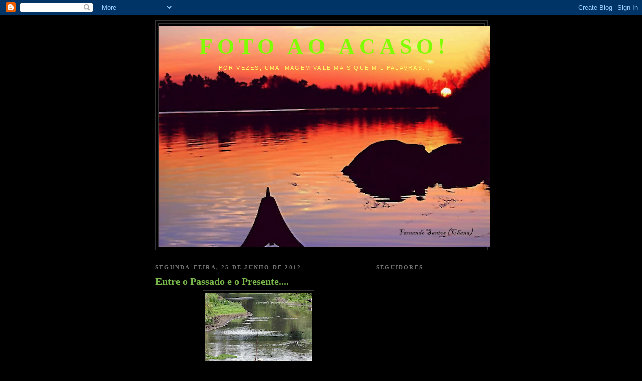

--- FILE ---
content_type: text/html; charset=UTF-8
request_url: https://fotoaoacasoalpiarca.blogspot.com/2012/06/
body_size: 11494
content:
<!DOCTYPE html>
<html dir='ltr'>
<head>
<link href='https://www.blogger.com/static/v1/widgets/2944754296-widget_css_bundle.css' rel='stylesheet' type='text/css'/>
<meta content='text/html; charset=UTF-8' http-equiv='Content-Type'/>
<meta content='blogger' name='generator'/>
<link href='https://fotoaoacasoalpiarca.blogspot.com/favicon.ico' rel='icon' type='image/x-icon'/>
<link href='http://fotoaoacasoalpiarca.blogspot.com/2012/06/' rel='canonical'/>
<link rel="alternate" type="application/atom+xml" title="Foto ao Acaso! - Atom" href="https://fotoaoacasoalpiarca.blogspot.com/feeds/posts/default" />
<link rel="alternate" type="application/rss+xml" title="Foto ao Acaso! - RSS" href="https://fotoaoacasoalpiarca.blogspot.com/feeds/posts/default?alt=rss" />
<link rel="service.post" type="application/atom+xml" title="Foto ao Acaso! - Atom" href="https://www.blogger.com/feeds/5794041923804256806/posts/default" />
<!--Can't find substitution for tag [blog.ieCssRetrofitLinks]-->
<meta content='http://fotoaoacasoalpiarca.blogspot.com/2012/06/' property='og:url'/>
<meta content='Foto ao Acaso!' property='og:title'/>
<meta content='Por vezes, uma imagem vale mais que mil palavras...' property='og:description'/>
<title>Foto ao Acaso!: junho 2012</title>
<style id='page-skin-1' type='text/css'><!--
/*
-----------------------------------------------
Blogger Template Style
Name:     Minima Black
Date:     26 Feb 2004
Updated by: Blogger Team
----------------------------------------------- */
/* Use this with templates/template-twocol.html */
body {
background:#000000;
margin:0;
color:#ffffff;
font: x-small "Trebuchet MS", Trebuchet, Verdana, Sans-serif;
font-size/* */:/**/small;
font-size: /**/small;
text-align: center;
}
a:link {
color:#99aadd;
text-decoration:none;
}
a:visited {
color:#b47b10;
text-decoration:none;
}
a:hover {
color:#78B749;
text-decoration:underline;
}
a img {
border-width:0;
}
/* Header
-----------------------------------------------
*/
#header-wrapper {
width:660px;
margin:0 auto 10px;
border:1px solid #333333;
}
#header-inner {
background-position: center;
margin-left: auto;
margin-right: auto;
}
#header {
margin: 5px;
border: 1px solid #333333;
text-align: center;
color:#80FF00;
}
#header h1 {
margin:5px 5px 0;
padding:15px 20px .25em;
line-height:1.2em;
text-transform:uppercase;
letter-spacing:.2em;
font: normal bold 312% Times, serif;
}
#header a {
color:#80FF00;
text-decoration:none;
}
#header a:hover {
color:#80FF00;
}
#header .description {
margin:0 5px 5px;
padding:0 20px 15px;
max-width:700px;
text-transform:uppercase;
letter-spacing:.2em;
line-height: 1.4em;
font: normal normal 78% 'Trebuchet MS', Trebuchet, Verdana, Sans-serif;
color: #ffff66;
}
#header img {
margin-left: auto;
margin-right: auto;
}
/* Outer-Wrapper
----------------------------------------------- */
#outer-wrapper {
width: 660px;
margin:0 auto;
padding:10px;
text-align:left;
font: normal normal 109% Times, serif;
}
#main-wrapper {
width: 410px;
float: left;
word-wrap: break-word; /* fix for long text breaking sidebar float in IE */
overflow: hidden;     /* fix for long non-text content breaking IE sidebar float */
}
#sidebar-wrapper {
width: 220px;
float: right;
word-wrap: break-word; /* fix for long text breaking sidebar float in IE */
overflow: hidden;     /* fix for long non-text content breaking IE sidebar float */
}
/* Headings
----------------------------------------------- */
h2 {
margin:1.5em 0 .75em;
font:normal bold 78% Times, serif;
line-height: 1.4em;
text-transform:uppercase;
letter-spacing:.2em;
color:#777777;
}
/* Posts
-----------------------------------------------
*/
h2.date-header {
margin:1.5em 0 .5em;
}
.post {
margin:.5em 0 1.5em;
border-bottom:1px dotted #333333;
padding-bottom:1.5em;
}
.post h3 {
margin:.25em 0 0;
padding:0 0 4px;
font-size:140%;
font-weight:normal;
line-height:1.4em;
color:#78B749;
}
.post h3 a, .post h3 a:visited, .post h3 strong {
display:block;
text-decoration:none;
color:#78B749;
font-weight:bold;
}
.post h3 strong, .post h3 a:hover {
color:#ffffff;
}
.post-body {
margin:0 0 .75em;
line-height:1.6em;
}
.post-body blockquote {
line-height:1.3em;
}
.post-footer {
margin: .75em 0;
color:#777777;
text-transform:uppercase;
letter-spacing:.1em;
font: normal normal 85% 'Trebuchet MS', Trebuchet, Arial, Verdana, Sans-serif;
line-height: 1.4em;
}
.comment-link {
margin-left:.6em;
}
.post img, table.tr-caption-container {
padding:4px;
border:1px solid #333333;
}
.tr-caption-container img {
border: none;
padding: 0;
}
.post blockquote {
margin:1em 20px;
}
.post blockquote p {
margin:.75em 0;
}
/* Comments
----------------------------------------------- */
#comments h4 {
margin:1em 0;
font-weight: bold;
line-height: 1.4em;
text-transform:uppercase;
letter-spacing:.2em;
color: #777777;
}
#comments-block {
margin:1em 0 1.5em;
line-height:1.6em;
}
#comments-block .comment-author {
margin:.5em 0;
}
#comments-block .comment-body {
margin:.25em 0 0;
}
#comments-block .comment-footer {
margin:-.25em 0 2em;
line-height: 1.4em;
text-transform:uppercase;
letter-spacing:.1em;
}
#comments-block .comment-body p {
margin:0 0 .75em;
}
.deleted-comment {
font-style:italic;
color:gray;
}
.feed-links {
clear: both;
line-height: 2.5em;
}
#blog-pager-newer-link {
float: left;
}
#blog-pager-older-link {
float: right;
}
#blog-pager {
text-align: center;
}
/* Sidebar Content
----------------------------------------------- */
.sidebar {
color: #999999;
line-height: 1.5em;
}
.sidebar ul {
list-style:none;
margin:0 0 0;
padding:0 0 0;
}
.sidebar li {
margin:0;
padding-top:0;
padding-right:0;
padding-bottom:.25em;
padding-left:15px;
text-indent:-15px;
line-height:1.5em;
}
.sidebar .widget, .main .widget {
border-bottom:1px dotted #333333;
margin:0 0 1.5em;
padding:0 0 1.5em;
}
.main .Blog {
border-bottom-width: 0;
}
/* Profile
----------------------------------------------- */
.profile-img {
float: left;
margin-top: 0;
margin-right: 5px;
margin-bottom: 5px;
margin-left: 0;
padding: 4px;
border: 1px solid #333333;
}
.profile-data {
margin:0;
text-transform:uppercase;
letter-spacing:.1em;
font: normal normal 85% 'Trebuchet MS', Trebuchet, Arial, Verdana, Sans-serif;
color: #777777;
font-weight: bold;
line-height: 1.6em;
}
.profile-datablock {
margin:.5em 0 .5em;
}
.profile-textblock {
margin: 0.5em 0;
line-height: 1.6em;
}
.profile-link {
font: normal normal 85% 'Trebuchet MS', Trebuchet, Arial, Verdana, Sans-serif;
text-transform: uppercase;
letter-spacing: .1em;
}
/* Footer
----------------------------------------------- */
#footer {
width:660px;
clear:both;
margin:0 auto;
padding-top:15px;
line-height: 1.6em;
text-transform:uppercase;
letter-spacing:.1em;
text-align: center;
}

--></style>
<link href='https://www.blogger.com/dyn-css/authorization.css?targetBlogID=5794041923804256806&amp;zx=eb2d9818-af23-413b-aef2-da8ff186ce8d' media='none' onload='if(media!=&#39;all&#39;)media=&#39;all&#39;' rel='stylesheet'/><noscript><link href='https://www.blogger.com/dyn-css/authorization.css?targetBlogID=5794041923804256806&amp;zx=eb2d9818-af23-413b-aef2-da8ff186ce8d' rel='stylesheet'/></noscript>
<meta name='google-adsense-platform-account' content='ca-host-pub-1556223355139109'/>
<meta name='google-adsense-platform-domain' content='blogspot.com'/>

</head>
<body>
<div class='navbar section' id='navbar'><div class='widget Navbar' data-version='1' id='Navbar1'><script type="text/javascript">
    function setAttributeOnload(object, attribute, val) {
      if(window.addEventListener) {
        window.addEventListener('load',
          function(){ object[attribute] = val; }, false);
      } else {
        window.attachEvent('onload', function(){ object[attribute] = val; });
      }
    }
  </script>
<div id="navbar-iframe-container"></div>
<script type="text/javascript" src="https://apis.google.com/js/platform.js"></script>
<script type="text/javascript">
      gapi.load("gapi.iframes:gapi.iframes.style.bubble", function() {
        if (gapi.iframes && gapi.iframes.getContext) {
          gapi.iframes.getContext().openChild({
              url: 'https://www.blogger.com/navbar/5794041923804256806?origin\x3dhttps://fotoaoacasoalpiarca.blogspot.com',
              where: document.getElementById("navbar-iframe-container"),
              id: "navbar-iframe"
          });
        }
      });
    </script><script type="text/javascript">
(function() {
var script = document.createElement('script');
script.type = 'text/javascript';
script.src = '//pagead2.googlesyndication.com/pagead/js/google_top_exp.js';
var head = document.getElementsByTagName('head')[0];
if (head) {
head.appendChild(script);
}})();
</script>
</div></div>
<div id='outer-wrapper'><div id='wrap2'>
<!-- skip links for text browsers -->
<span id='skiplinks' style='display:none;'>
<a href='#main'>skip to main </a> |
      <a href='#sidebar'>skip to sidebar</a>
</span>
<div id='header-wrapper'>
<div class='header section' id='header'><div class='widget Header' data-version='1' id='Header1'>
<div id='header-inner' style='background-image: url("https://blogger.googleusercontent.com/img/b/R29vZ2xl/AVvXsEiiXJ6o391IqSgj4-slrqKDntGcIhizqeJitmWOGA8hZGmsUaAPWr7pLuacIMtWBGa-rMMnCF7npZgGyJD2fpdOBL50q2LDUVFkCt2oLZYHZP-kLLOkGp8AeHjZzPiDb0eW2EchY_0-jYV7/s660/011_11.JPG"); background-position: left; width: 660px; min-height: 440px; _height: 440px; background-repeat: no-repeat; '>
<div class='titlewrapper' style='background: transparent'>
<h1 class='title' style='background: transparent; border-width: 0px'>
<a href='https://fotoaoacasoalpiarca.blogspot.com/'>
Foto ao Acaso!
</a>
</h1>
</div>
<div class='descriptionwrapper'>
<p class='description'><span>Por vezes, uma imagem vale mais que mil palavras...</span></p>
</div>
</div>
</div></div>
</div>
<div id='content-wrapper'>
<div id='crosscol-wrapper' style='text-align:center'>
<div class='crosscol no-items section' id='crosscol'></div>
</div>
<div id='main-wrapper'>
<div class='main section' id='main'><div class='widget Blog' data-version='1' id='Blog1'>
<div class='blog-posts hfeed'>

          <div class="date-outer">
        
<h2 class='date-header'><span>segunda-feira, 25 de junho de 2012</span></h2>

          <div class="date-posts">
        
<div class='post-outer'>
<div class='post hentry uncustomized-post-template' itemprop='blogPost' itemscope='itemscope' itemtype='http://schema.org/BlogPosting'>
<meta content='https://blogger.googleusercontent.com/img/b/R29vZ2xl/AVvXsEgoeFzfG_VtyZtoVdnC9oY-zlDTnON3gwaZ1NyVW52FwspxKA-Bzyb35kbXm3flHIPQIcIpaQMvKU3JMf2VE_35Yibn9pLAlFyT-0WBD9bimSWdgrLa4ioIviHRAM00EhSR50PPjy225jBH/s320/IMG_1788.jpg' itemprop='image_url'/>
<meta content='5794041923804256806' itemprop='blogId'/>
<meta content='3774880232808413811' itemprop='postId'/>
<a name='3774880232808413811'></a>
<h3 class='post-title entry-title' itemprop='name'>
<a href='https://fotoaoacasoalpiarca.blogspot.com/2012/06/entre-o-passado-e-o-presente.html'>Entre o Passado e o Presente....</a>
</h3>
<div class='post-header'>
<div class='post-header-line-1'></div>
</div>
<div class='post-body entry-content' id='post-body-3774880232808413811' itemprop='description articleBody'>
<div class="separator" style="clear: both; text-align: center;">
<a href="https://blogger.googleusercontent.com/img/b/R29vZ2xl/AVvXsEgoeFzfG_VtyZtoVdnC9oY-zlDTnON3gwaZ1NyVW52FwspxKA-Bzyb35kbXm3flHIPQIcIpaQMvKU3JMf2VE_35Yibn9pLAlFyT-0WBD9bimSWdgrLa4ioIviHRAM00EhSR50PPjy225jBH/s1600/IMG_1788.jpg" imageanchor="1" style="margin-left: 1em; margin-right: 1em;"><img border="0" height="320" src="https://blogger.googleusercontent.com/img/b/R29vZ2xl/AVvXsEgoeFzfG_VtyZtoVdnC9oY-zlDTnON3gwaZ1NyVW52FwspxKA-Bzyb35kbXm3flHIPQIcIpaQMvKU3JMf2VE_35Yibn9pLAlFyT-0WBD9bimSWdgrLa4ioIviHRAM00EhSR50PPjy225jBH/s320/IMG_1788.jpg" width="213" /></a></div>
<div style="text-align: center;">
&nbsp;<span style="text-align: center;">&nbsp;(Clique nas fotografias para ampliar)</span></div>
<div class="separator" style="clear: both; text-align: center;">
<a href="https://blogger.googleusercontent.com/img/b/R29vZ2xl/AVvXsEjje4OFrZfEd3eHUyWfTmV3xcGdsyQyjHE45KOFN1RMDd_v-W4R20aLkZKmGfuIBALBJ-koXtMxQTI9YrvtD7_SsJMmsnt909X_-I3PGoAvHS7a69zL1G29w_zKNmyMVvq4p1GnrKx37j8-/s1600/IMG_1787.jpg" imageanchor="1" style="margin-left: 1em; margin-right: 1em;"><img border="0" height="320" src="https://blogger.googleusercontent.com/img/b/R29vZ2xl/AVvXsEjje4OFrZfEd3eHUyWfTmV3xcGdsyQyjHE45KOFN1RMDd_v-W4R20aLkZKmGfuIBALBJ-koXtMxQTI9YrvtD7_SsJMmsnt909X_-I3PGoAvHS7a69zL1G29w_zKNmyMVvq4p1GnrKx37j8-/s320/IMG_1787.jpg" width="213" /></a></div>
<div style="text-align: center;">
<br /></div>
<div class="separator" style="clear: both; text-align: center;">
<a href="https://blogger.googleusercontent.com/img/b/R29vZ2xl/AVvXsEhNvR6pKE8ri8fBOYkmI6aLK-4qZl1baDpTvJw1SDzBaksdpR1Iuu3R6vlq_azb7uICR5eYNK9dkBoJf5rZJ_vQXqVY6mVMhPxwzdwcI7GfyJjLAS3ujKOYu2slm6ckURaEMnwIeWq5iJjl/s1600/IMG_1786.jpg" imageanchor="1" style="margin-left: 1em; margin-right: 1em;"><img border="0" height="320" src="https://blogger.googleusercontent.com/img/b/R29vZ2xl/AVvXsEhNvR6pKE8ri8fBOYkmI6aLK-4qZl1baDpTvJw1SDzBaksdpR1Iuu3R6vlq_azb7uICR5eYNK9dkBoJf5rZJ_vQXqVY6mVMhPxwzdwcI7GfyJjLAS3ujKOYu2slm6ckURaEMnwIeWq5iJjl/s320/IMG_1786.jpg" width="213" /></a></div>
<br />
<div class="separator" style="clear: both; text-align: center;">
<a href="https://blogger.googleusercontent.com/img/b/R29vZ2xl/AVvXsEgoSLouFIQDY8ZazpMSxnP_GOvv1S-yHgcVtIhCRGS1yGd826xplUWwD2IfUKTPXMdz-z8QT6C4FvEIrsRR-jZv3VGWgXN39CvULXtALefmCJYzvAivCALVgV6quj24OKtm59AiUozwiGYJ/s1600/CRW_3169_JFR.JPG" imageanchor="1" style="margin-left: 1em; margin-right: 1em;"><img border="0" height="213" src="https://blogger.googleusercontent.com/img/b/R29vZ2xl/AVvXsEgoSLouFIQDY8ZazpMSxnP_GOvv1S-yHgcVtIhCRGS1yGd826xplUWwD2IfUKTPXMdz-z8QT6C4FvEIrsRR-jZv3VGWgXN39CvULXtALefmCJYzvAivCALVgV6quj24OKtm59AiUozwiGYJ/s320/CRW_3169_JFR.JPG" width="320" /></a></div>
<br />
<div class="separator" style="clear: both; text-align: center;">
<a href="https://blogger.googleusercontent.com/img/b/R29vZ2xl/AVvXsEiU4im0ZbBO7XdTW7ckoNn5qZ5wC_SApuzcNAKUmHG-e1pmoZIh8jdo_QpMn_jerT4rlHYEj8PZTKtfHVmBLWjKUkewm14LO0J-lo1Rt27Pph7LAFcwd2KZA6qAtQTKzGT5xZ7UJgMLG-Ow/s1600/CRW_3176_JFR.JPG" imageanchor="1" style="margin-left: 1em; margin-right: 1em;"><img border="0" height="213" src="https://blogger.googleusercontent.com/img/b/R29vZ2xl/AVvXsEiU4im0ZbBO7XdTW7ckoNn5qZ5wC_SApuzcNAKUmHG-e1pmoZIh8jdo_QpMn_jerT4rlHYEj8PZTKtfHVmBLWjKUkewm14LO0J-lo1Rt27Pph7LAFcwd2KZA6qAtQTKzGT5xZ7UJgMLG-Ow/s320/CRW_3176_JFR.JPG" width="320" /></a></div>
<br />
<div class="separator" style="clear: both; text-align: center;">
<a href="https://blogger.googleusercontent.com/img/b/R29vZ2xl/AVvXsEhcMb1pIAChfIzmnBHwoJiv3j336uQssOyRx9dKkUwybv8G0-BrcgJlofmbrHnrN8BYTUNmLk4e1b-CZn4MggvGhkwM1ltNBugrpj4lRlQDJRW4x0XILQrH7k-_rXkYbvbp05AEnr-0gq8Q/s1600/CRW_3179_JFR.JPG" imageanchor="1" style="margin-left: 1em; margin-right: 1em;"><img border="0" height="212" src="https://blogger.googleusercontent.com/img/b/R29vZ2xl/AVvXsEhcMb1pIAChfIzmnBHwoJiv3j336uQssOyRx9dKkUwybv8G0-BrcgJlofmbrHnrN8BYTUNmLk4e1b-CZn4MggvGhkwM1ltNBugrpj4lRlQDJRW4x0XILQrH7k-_rXkYbvbp05AEnr-0gq8Q/s320/CRW_3179_JFR.JPG" width="320" /></a></div>
<br />
<div class="separator" style="clear: both; text-align: center;">
<a href="https://blogger.googleusercontent.com/img/b/R29vZ2xl/AVvXsEiM5G23QybWm_Hx0BiFq7poAU8GgB84WbMupzc5gTkYoGIr5JRRHFJSAXVcdEzE9v3XhrFkivJu4k8Y090DmAeeWUuTkNDok44XKyloV4ey9b3fjLYDFI-1WdXuis4glXFhDEva_fxZ06_v/s1600/CRW_3175_JFR-b.JPG" imageanchor="1" style="margin-left: 1em; margin-right: 1em;"><img border="0" height="213" src="https://blogger.googleusercontent.com/img/b/R29vZ2xl/AVvXsEiM5G23QybWm_Hx0BiFq7poAU8GgB84WbMupzc5gTkYoGIr5JRRHFJSAXVcdEzE9v3XhrFkivJu4k8Y090DmAeeWUuTkNDok44XKyloV4ey9b3fjLYDFI-1WdXuis4glXFhDEva_fxZ06_v/s320/CRW_3175_JFR-b.JPG" width="320" /></a></div>
<br />
<div class="separator" style="clear: both; text-align: center;">
<a href="https://blogger.googleusercontent.com/img/b/R29vZ2xl/AVvXsEhCREJtgj18iqsKtpCdY_hyphenhyphenEKaAvegWFBX3k8AXNicToSVLLXFVsrq-VXXVMRC6JfDK6M8NjGbovg5LDOLbfpaIpDzOGTdB5e_WdkhOtyHDxrLu7KdWUgo8f-UPIrj5B0BM1R5vpcoanhyz/s1600/CRW_3174_JFR.JPG" imageanchor="1" style="margin-left: 1em; margin-right: 1em;"><img border="0" height="213" src="https://blogger.googleusercontent.com/img/b/R29vZ2xl/AVvXsEhCREJtgj18iqsKtpCdY_hyphenhyphenEKaAvegWFBX3k8AXNicToSVLLXFVsrq-VXXVMRC6JfDK6M8NjGbovg5LDOLbfpaIpDzOGTdB5e_WdkhOtyHDxrLu7KdWUgo8f-UPIrj5B0BM1R5vpcoanhyz/s320/CRW_3174_JFR.JPG" width="320" /></a></div>
<br />
<div class="separator" style="clear: both; text-align: center;">
<a href="https://blogger.googleusercontent.com/img/b/R29vZ2xl/AVvXsEgKt2kGK2ZNlSWBJXMOZIWgoAQY7hUbL73CJQN2355fsYNW1j1WaJe1B2Z8jUOcVLA0qp4tVqpjgNadU6E-GZlKlbKG53xpDS-h3LPJwZC1FHggCk2jJhAWhBkS8optWrHH2gdGUZzwKI2C/s1600/CRW_3177_JFR-b.JPG" imageanchor="1" style="margin-left: 1em; margin-right: 1em;"><img border="0" height="213" src="https://blogger.googleusercontent.com/img/b/R29vZ2xl/AVvXsEgKt2kGK2ZNlSWBJXMOZIWgoAQY7hUbL73CJQN2355fsYNW1j1WaJe1B2Z8jUOcVLA0qp4tVqpjgNadU6E-GZlKlbKG53xpDS-h3LPJwZC1FHggCk2jJhAWhBkS8optWrHH2gdGUZzwKI2C/s320/CRW_3177_JFR-b.JPG" width="320" /></a></div>
<br />
<div class="separator" style="clear: both; text-align: center;">
<a href="https://blogger.googleusercontent.com/img/b/R29vZ2xl/AVvXsEgQh74grp_VOWiD0IjARoXUs0BzkAA5excSQ6nLaOMWVidStEHzXUoPJj3swnrXzDKNW5sPvc8HCEWZRsb6ODC854fZNcytO3JMZ-1ru77BXKjqVPg6O0qYXUl142fG5OraMozK0WMWUoGg/s1600/CRW_3170_JFR.JPG" imageanchor="1" style="margin-left: 1em; margin-right: 1em;"><img border="0" height="212" src="https://blogger.googleusercontent.com/img/b/R29vZ2xl/AVvXsEgQh74grp_VOWiD0IjARoXUs0BzkAA5excSQ6nLaOMWVidStEHzXUoPJj3swnrXzDKNW5sPvc8HCEWZRsb6ODC854fZNcytO3JMZ-1ru77BXKjqVPg6O0qYXUl142fG5OraMozK0WMWUoGg/s320/CRW_3170_JFR.JPG" width="320" /></a></div>
<div style="text-align: center;">
Rio Alpiarçoilo</div>
<div style="text-align: center;">
<br />Alpiarça/Ribatejo/Portugal</div>
<div style='clear: both;'></div>
</div>
<div class='post-footer'>
<div class='post-footer-line post-footer-line-1'>
<span class='post-author vcard'>
Publicada por
<span class='fn' itemprop='author' itemscope='itemscope' itemtype='http://schema.org/Person'>
<meta content='https://www.blogger.com/profile/13414036591247821891' itemprop='url'/>
<a class='g-profile' href='https://www.blogger.com/profile/13414036591247821891' rel='author' title='author profile'>
<span itemprop='name'>Fernando Santos (Chana)</span>
</a>
</span>
</span>
<span class='post-timestamp'>
à(s)
<meta content='http://fotoaoacasoalpiarca.blogspot.com/2012/06/entre-o-passado-e-o-presente.html' itemprop='url'/>
<a class='timestamp-link' href='https://fotoaoacasoalpiarca.blogspot.com/2012/06/entre-o-passado-e-o-presente.html' rel='bookmark' title='permanent link'><abbr class='published' itemprop='datePublished' title='2012-06-25T01:42:00+01:00'>segunda-feira, junho 25, 2012</abbr></a>
</span>
<span class='post-comment-link'>
<a class='comment-link' href='https://www.blogger.com/comment/fullpage/post/5794041923804256806/3774880232808413811' onclick=''>
204 comentários:
  </a>
</span>
<span class='post-icons'>
<span class='item-control blog-admin pid-196618224'>
<a href='https://www.blogger.com/post-edit.g?blogID=5794041923804256806&postID=3774880232808413811&from=pencil' title='Editar mensagem'>
<img alt='' class='icon-action' height='18' src='https://resources.blogblog.com/img/icon18_edit_allbkg.gif' width='18'/>
</a>
</span>
</span>
<div class='post-share-buttons goog-inline-block'>
</div>
</div>
<div class='post-footer-line post-footer-line-2'>
<span class='post-labels'>
</span>
</div>
<div class='post-footer-line post-footer-line-3'>
<span class='post-location'>
</span>
</div>
</div>
</div>
</div>

          </div></div>
        

          <div class="date-outer">
        
<h2 class='date-header'><span>segunda-feira, 11 de junho de 2012</span></h2>

          <div class="date-posts">
        
<div class='post-outer'>
<div class='post hentry uncustomized-post-template' itemprop='blogPost' itemscope='itemscope' itemtype='http://schema.org/BlogPosting'>
<meta content='https://blogger.googleusercontent.com/img/b/R29vZ2xl/AVvXsEg5QgaYwN_Fv2BKwDAzq7g1Vr951wAzoOt9P56mopsMOlQLy5qAQ46MNWkEYAN1HX-1mfBg8e1lxEQ0dcIYckpZmRK0mrYHAZCV3okfLQg27CnRsH52wjOkSrHZqGDSaVYLfvG4veYqJ_03/s320/CRW_3352_JFR.JPG' itemprop='image_url'/>
<meta content='5794041923804256806' itemprop='blogId'/>
<meta content='2342926178288835429' itemprop='postId'/>
<a name='2342926178288835429'></a>
<h3 class='post-title entry-title' itemprop='name'>
<a href='https://fotoaoacasoalpiarca.blogspot.com/2012/06/cores-silvestres.html'>Cores Silvestres....</a>
</h3>
<div class='post-header'>
<div class='post-header-line-1'></div>
</div>
<div class='post-body entry-content' id='post-body-2342926178288835429' itemprop='description articleBody'>
<div class="separator" style="clear: both; text-align: center;">
<a href="https://blogger.googleusercontent.com/img/b/R29vZ2xl/AVvXsEg5QgaYwN_Fv2BKwDAzq7g1Vr951wAzoOt9P56mopsMOlQLy5qAQ46MNWkEYAN1HX-1mfBg8e1lxEQ0dcIYckpZmRK0mrYHAZCV3okfLQg27CnRsH52wjOkSrHZqGDSaVYLfvG4veYqJ_03/s1600/CRW_3352_JFR.JPG" imageanchor="1" style="margin-left: 1em; margin-right: 1em;"><img border="0" height="320" src="https://blogger.googleusercontent.com/img/b/R29vZ2xl/AVvXsEg5QgaYwN_Fv2BKwDAzq7g1Vr951wAzoOt9P56mopsMOlQLy5qAQ46MNWkEYAN1HX-1mfBg8e1lxEQ0dcIYckpZmRK0mrYHAZCV3okfLQg27CnRsH52wjOkSrHZqGDSaVYLfvG4veYqJ_03/s320/CRW_3352_JFR.JPG" width="212" /></a></div>
<div style="text-align: center;">
&nbsp;(Clique nas fotografias para ampliar)&nbsp;</div>
<div class="separator" style="clear: both; text-align: center;">
<a href="https://blogger.googleusercontent.com/img/b/R29vZ2xl/AVvXsEjO8UltctuvrUtHEu-0uAOU2yQjQrBmPVb_plU8p_HpWmTlZvOEFGwn7P5ebdP33HBW6rR4MhWuSsRo-_i3z_dLtJH3zi2I4_AvOsc0BaEFuHbSMzbVR1hrVkbBn7UxCXms54MEeTXuR1I6/s1600/CRW_3353_JFR.JPG" imageanchor="1" style="margin-left: 1em; margin-right: 1em;"><img border="0" height="320" src="https://blogger.googleusercontent.com/img/b/R29vZ2xl/AVvXsEjO8UltctuvrUtHEu-0uAOU2yQjQrBmPVb_plU8p_HpWmTlZvOEFGwn7P5ebdP33HBW6rR4MhWuSsRo-_i3z_dLtJH3zi2I4_AvOsc0BaEFuHbSMzbVR1hrVkbBn7UxCXms54MEeTXuR1I6/s320/CRW_3353_JFR.JPG" width="212" /></a></div>
<br />
<div class="separator" style="clear: both; text-align: center;">
<a href="https://blogger.googleusercontent.com/img/b/R29vZ2xl/AVvXsEhZpsN1UOFZryBoZJ6RdslfsibxJAn1ogd_mUrwL4RnlPn0Me1E3qkZpFesW3AZfZqEAMoJjuUTp-4o_wORSeXVabQDprlKifp-D3L_6nkfShZvTs0TszpSXRKVpiqZH_jNWFCBgQVWTKwG/s1600/CRW_3319_JFR.JPG" imageanchor="1" style="margin-left: 1em; margin-right: 1em;"><img border="0" height="320" src="https://blogger.googleusercontent.com/img/b/R29vZ2xl/AVvXsEhZpsN1UOFZryBoZJ6RdslfsibxJAn1ogd_mUrwL4RnlPn0Me1E3qkZpFesW3AZfZqEAMoJjuUTp-4o_wORSeXVabQDprlKifp-D3L_6nkfShZvTs0TszpSXRKVpiqZH_jNWFCBgQVWTKwG/s320/CRW_3319_JFR.JPG" width="212" /></a></div>
<br />
<div class="separator" style="clear: both; text-align: center;">
<a href="https://blogger.googleusercontent.com/img/b/R29vZ2xl/AVvXsEhjqmmMMaUPcqCslNc-KTo1iCuhAW4VOEGGgzADZJFto1gKDGG7AzFWU7j-z4BCN3wNES2Qhn_tKzC21NKI2OuXKeGGO_zvqqwcUhYokh1b_6-L-_If-4mo7yVkTOFkJ0Jj4l7VBAS6ehtu/s1600/CRW_3318_JFR.JPG" imageanchor="1" style="margin-left: 1em; margin-right: 1em;"><img border="0" height="212" src="https://blogger.googleusercontent.com/img/b/R29vZ2xl/AVvXsEhjqmmMMaUPcqCslNc-KTo1iCuhAW4VOEGGgzADZJFto1gKDGG7AzFWU7j-z4BCN3wNES2Qhn_tKzC21NKI2OuXKeGGO_zvqqwcUhYokh1b_6-L-_If-4mo7yVkTOFkJ0Jj4l7VBAS6ehtu/s320/CRW_3318_JFR.JPG" width="320" /></a></div>
<br />
<div class="separator" style="clear: both; text-align: center;">
<a href="https://blogger.googleusercontent.com/img/b/R29vZ2xl/AVvXsEgW_kNvlOy9Q3d3FL-a6JxpssYYGCLpjxjJnn2Xu0n8fF7ycjqChFtwBBlcEbZZuL2bDrhmIfkONSrhK9tVQSxKZ2TcLmtyNprPxaNAEomu9Zz_OudpfadXSpU1tb205UeQAnzZJnZqczVp/s1600/CRW_3333_JFR.JPG" imageanchor="1" style="margin-left: 1em; margin-right: 1em;"><img border="0" height="212" src="https://blogger.googleusercontent.com/img/b/R29vZ2xl/AVvXsEgW_kNvlOy9Q3d3FL-a6JxpssYYGCLpjxjJnn2Xu0n8fF7ycjqChFtwBBlcEbZZuL2bDrhmIfkONSrhK9tVQSxKZ2TcLmtyNprPxaNAEomu9Zz_OudpfadXSpU1tb205UeQAnzZJnZqczVp/s320/CRW_3333_JFR.JPG" width="320" /></a></div>
<br />
<div class="separator" style="clear: both; text-align: center;">
<a href="https://blogger.googleusercontent.com/img/b/R29vZ2xl/AVvXsEjb45b3jnhfxRNGLa0NeEuQnlGUrzdnAx1ORnAX2z8KjEI485ZjPbelUeUhlxUzwWdwDUsfbRbJbZDrEopE6WHxOqjyRe13VHNoflq2TDWZxlet02HAS2QN_CjtfGdO5EpbYUTWk1NTeLwT/s1600/CRW_3334_JFR.JPG" imageanchor="1" style="margin-left: 1em; margin-right: 1em;"><img border="0" height="212" src="https://blogger.googleusercontent.com/img/b/R29vZ2xl/AVvXsEjb45b3jnhfxRNGLa0NeEuQnlGUrzdnAx1ORnAX2z8KjEI485ZjPbelUeUhlxUzwWdwDUsfbRbJbZDrEopE6WHxOqjyRe13VHNoflq2TDWZxlet02HAS2QN_CjtfGdO5EpbYUTWk1NTeLwT/s320/CRW_3334_JFR.JPG" width="320" /></a></div>
<br />
<div class="separator" style="clear: both; text-align: center;">
<a href="https://blogger.googleusercontent.com/img/b/R29vZ2xl/AVvXsEhHSxrpMVsXLOAB3T46MdTTLcvwwgul57Z-Y66_alAaStjpAIIOD6qZOEMOJnoWLjNvB1_fr1TJ6Ox0IIgGY296no32zHYTVceTLEWw_JofbM54EOXGI3qqO_DNQLc7HDDLij-WQ48R4q3r/s1600/CRW_3326_JFR.JPG" imageanchor="1" style="margin-left: 1em; margin-right: 1em;"><img border="0" height="320" src="https://blogger.googleusercontent.com/img/b/R29vZ2xl/AVvXsEhHSxrpMVsXLOAB3T46MdTTLcvwwgul57Z-Y66_alAaStjpAIIOD6qZOEMOJnoWLjNvB1_fr1TJ6Ox0IIgGY296no32zHYTVceTLEWw_JofbM54EOXGI3qqO_DNQLc7HDDLij-WQ48R4q3r/s320/CRW_3326_JFR.JPG" width="212" /></a></div>
<br />
<div class="separator" style="clear: both; text-align: center;">
<a href="https://blogger.googleusercontent.com/img/b/R29vZ2xl/AVvXsEhWEoY-9V79iUbSzcgk0_-KwLe5MluUu4na2JxW6vP_wNBhYZbwJG_B-kZNxDXJVseNGPt1R9rTYEjAk2BJAnBM8sf6xVNPaEKDXT8HXnzcDFKEH4Bt8o40bp4HPZrmfkXUPm2EBRf5aslV/s1600/CRW_3340_JFR.JPG" imageanchor="1" style="margin-left: 1em; margin-right: 1em;"><img border="0" height="320" src="https://blogger.googleusercontent.com/img/b/R29vZ2xl/AVvXsEhWEoY-9V79iUbSzcgk0_-KwLe5MluUu4na2JxW6vP_wNBhYZbwJG_B-kZNxDXJVseNGPt1R9rTYEjAk2BJAnBM8sf6xVNPaEKDXT8HXnzcDFKEH4Bt8o40bp4HPZrmfkXUPm2EBRf5aslV/s320/CRW_3340_JFR.JPG" width="212" /></a></div>
<br />
<div class="separator" style="clear: both; text-align: center;">
<a href="https://blogger.googleusercontent.com/img/b/R29vZ2xl/AVvXsEgkAf2i5QTBsieWnUS3X8jlY782cbDFm3ejMvVt6zraE9KmxXTJhgMxzzp08m6ZBNUl1kXK7K750v7ciiglNntNm4XVAMztY5JibS7dTsd8ytKZ-ms3yWcp5dP8V1OBDuUjq1sM_F6FVHhJ/s1600/CRW_3344_JFR.JPG" imageanchor="1" style="margin-left: 1em; margin-right: 1em;"><img border="0" height="320" src="https://blogger.googleusercontent.com/img/b/R29vZ2xl/AVvXsEgkAf2i5QTBsieWnUS3X8jlY782cbDFm3ejMvVt6zraE9KmxXTJhgMxzzp08m6ZBNUl1kXK7K750v7ciiglNntNm4XVAMztY5JibS7dTsd8ytKZ-ms3yWcp5dP8V1OBDuUjq1sM_F6FVHhJ/s320/CRW_3344_JFR.JPG" width="212" /></a></div>
<br />
<div class="separator" style="clear: both; text-align: center;">
<a href="https://blogger.googleusercontent.com/img/b/R29vZ2xl/AVvXsEgqj8PY2v4mkjFRj5aiAkWOPa7HYdXr6IRMJGLtdt-CaYdwlStTzEg32Gn7e7a9lB2UBqQ8AlpKN4YP7DgdYiyaGpSMCxH9_pNthLybzbwdHR-GHrUwAXeDUuwRq83kC6hOKxX0r8UWMexz/s1600/CRW_3338_JFR.JPG" imageanchor="1" style="margin-left: 1em; margin-right: 1em;"><img border="0" height="320" src="https://blogger.googleusercontent.com/img/b/R29vZ2xl/AVvXsEgqj8PY2v4mkjFRj5aiAkWOPa7HYdXr6IRMJGLtdt-CaYdwlStTzEg32Gn7e7a9lB2UBqQ8AlpKN4YP7DgdYiyaGpSMCxH9_pNthLybzbwdHR-GHrUwAXeDUuwRq83kC6hOKxX0r8UWMexz/s320/CRW_3338_JFR.JPG" width="212" /></a></div>
<br />
<div class="separator" style="clear: both; text-align: center;">
<a href="https://blogger.googleusercontent.com/img/b/R29vZ2xl/AVvXsEgWS2nHdBvxbL3A97dWFbrRM8Q0rd8QNFu3eTqNytRNpewJCAtZ1RjalacQUoN4sKUOylMOHFedss3JRVxOwEzdAI5M8Lh5l7aXEfUw5-ZlM0l2wUIvsiDHHHCW3xC5zeS8E8rgnyE788gQ/s1600/CRW_3348_JFR.JPG" imageanchor="1" style="margin-left: 1em; margin-right: 1em;"><img border="0" height="320" src="https://blogger.googleusercontent.com/img/b/R29vZ2xl/AVvXsEgWS2nHdBvxbL3A97dWFbrRM8Q0rd8QNFu3eTqNytRNpewJCAtZ1RjalacQUoN4sKUOylMOHFedss3JRVxOwEzdAI5M8Lh5l7aXEfUw5-ZlM0l2wUIvsiDHHHCW3xC5zeS8E8rgnyE788gQ/s320/CRW_3348_JFR.JPG" width="212" /></a></div>
<br />
<div class="separator" style="clear: both; text-align: center;">
<a href="https://blogger.googleusercontent.com/img/b/R29vZ2xl/AVvXsEisN8UFUQIOFxcLq5ESpYegPF5CsL412Iji7yvghjtFW-Z9Xixszc-fNtpGBUrkJTLSjNwoljsW893s2_FtqeVjYHq9cGQJKQ7_NJI6ANgP5Dh87vPvKk2QwFxxLS2ZqQkmiwfIFiugRimA/s1600/CRW_3350_JFR.JPG" imageanchor="1" style="margin-left: 1em; margin-right: 1em;"><img border="0" height="320" src="https://blogger.googleusercontent.com/img/b/R29vZ2xl/AVvXsEisN8UFUQIOFxcLq5ESpYegPF5CsL412Iji7yvghjtFW-Z9Xixszc-fNtpGBUrkJTLSjNwoljsW893s2_FtqeVjYHq9cGQJKQ7_NJI6ANgP5Dh87vPvKk2QwFxxLS2ZqQkmiwfIFiugRimA/s320/CRW_3350_JFR.JPG" width="212" /></a></div>
<br />
<div class="separator" style="clear: both; text-align: center;">
<a href="https://blogger.googleusercontent.com/img/b/R29vZ2xl/AVvXsEhsi4chgAqN2p2ccg96vxWcaF7TAHUb4wP_TDmXxzw1hsNZ6LOyv7PlAhyphenhyphenVzvS4LHVziofZHV2YulnRRMN6BmKpwMf5OzM8cGtIheKbgslYg1gy81Hgt0DDXZOONTuMrbixzBvUFO5wZyma/s1600/CRW_3357_JFR.JPG" imageanchor="1" style="margin-left: 1em; margin-right: 1em;"><img border="0" height="320" src="https://blogger.googleusercontent.com/img/b/R29vZ2xl/AVvXsEhsi4chgAqN2p2ccg96vxWcaF7TAHUb4wP_TDmXxzw1hsNZ6LOyv7PlAhyphenhyphenVzvS4LHVziofZHV2YulnRRMN6BmKpwMf5OzM8cGtIheKbgslYg1gy81Hgt0DDXZOONTuMrbixzBvUFO5wZyma/s320/CRW_3357_JFR.JPG" width="212" /></a></div>
<br />
<div class="separator" style="clear: both; text-align: center;">
<a href="https://blogger.googleusercontent.com/img/b/R29vZ2xl/AVvXsEgjOwp5Lj5ic1orsgeq6nOM_fJlMAtDsjjo1TzpBKBzHDz6lwjX981acsz9EJkDhPChX3o1Isbo6oUAD9r7HoVMilLbiVSwkL8gqKTBPoJAlpaCllbUu8aqWFrxri-J6dE8QCh1IpLv-Oo9/s1600/CRW_3358_JFR.JPG" imageanchor="1" style="margin-left: 1em; margin-right: 1em;"><img border="0" height="320" src="https://blogger.googleusercontent.com/img/b/R29vZ2xl/AVvXsEgjOwp5Lj5ic1orsgeq6nOM_fJlMAtDsjjo1TzpBKBzHDz6lwjX981acsz9EJkDhPChX3o1Isbo6oUAD9r7HoVMilLbiVSwkL8gqKTBPoJAlpaCllbUu8aqWFrxri-J6dE8QCh1IpLv-Oo9/s320/CRW_3358_JFR.JPG" width="212" /></a></div>
<br />
<div class="separator" style="clear: both; text-align: center;">
<a href="https://blogger.googleusercontent.com/img/b/R29vZ2xl/AVvXsEiHXvDZFa4V7in7yGeAA7qz-HGv0xXtlkrJBkFGgNTxEuHgXIcEMpPpM-QopUoCjBfI6XeruZf6q2u8yTh2nJOg8KmIP6zqZmeVxnc7tD8CuGKsNvGJhlK1uwf5UOPg_srXW-SMLuOCPkQm/s1600/CRW_3360_JFR.JPG" imageanchor="1" style="margin-left: 1em; margin-right: 1em;"><img border="0" height="320" src="https://blogger.googleusercontent.com/img/b/R29vZ2xl/AVvXsEiHXvDZFa4V7in7yGeAA7qz-HGv0xXtlkrJBkFGgNTxEuHgXIcEMpPpM-QopUoCjBfI6XeruZf6q2u8yTh2nJOg8KmIP6zqZmeVxnc7tD8CuGKsNvGJhlK1uwf5UOPg_srXW-SMLuOCPkQm/s320/CRW_3360_JFR.JPG" width="212" /></a></div>
<br />
<div class="separator" style="clear: both; text-align: center;">
<a href="https://blogger.googleusercontent.com/img/b/R29vZ2xl/AVvXsEgFFdxdNh99PnCJAeSNldVp1NLi3p57kTxhNhwHkPecTj-29_ag_la1f_PwfBqrNwQg1IyHupwz8Hjq0rYCPSqN-mLEFzf2sT8D6vnNbaVTYbjlKjLrV6OruABecD5Ax9ZUccwr5QI7xnDZ/s1600/IMG_2982.JPG" imageanchor="1" style="margin-left: 1em; margin-right: 1em;"><img border="0" height="213" src="https://blogger.googleusercontent.com/img/b/R29vZ2xl/AVvXsEgFFdxdNh99PnCJAeSNldVp1NLi3p57kTxhNhwHkPecTj-29_ag_la1f_PwfBqrNwQg1IyHupwz8Hjq0rYCPSqN-mLEFzf2sT8D6vnNbaVTYbjlKjLrV6OruABecD5Ax9ZUccwr5QI7xnDZ/s320/IMG_2982.JPG" width="320" /></a></div>
<div style="text-align: center;">
Alpiarça /Ribatejo /Portugal</div>
<div style='clear: both;'></div>
</div>
<div class='post-footer'>
<div class='post-footer-line post-footer-line-1'>
<span class='post-author vcard'>
Publicada por
<span class='fn' itemprop='author' itemscope='itemscope' itemtype='http://schema.org/Person'>
<meta content='https://www.blogger.com/profile/13414036591247821891' itemprop='url'/>
<a class='g-profile' href='https://www.blogger.com/profile/13414036591247821891' rel='author' title='author profile'>
<span itemprop='name'>Fernando Santos (Chana)</span>
</a>
</span>
</span>
<span class='post-timestamp'>
à(s)
<meta content='http://fotoaoacasoalpiarca.blogspot.com/2012/06/cores-silvestres.html' itemprop='url'/>
<a class='timestamp-link' href='https://fotoaoacasoalpiarca.blogspot.com/2012/06/cores-silvestres.html' rel='bookmark' title='permanent link'><abbr class='published' itemprop='datePublished' title='2012-06-11T00:10:00+01:00'>segunda-feira, junho 11, 2012</abbr></a>
</span>
<span class='post-comment-link'>
<a class='comment-link' href='https://www.blogger.com/comment/fullpage/post/5794041923804256806/2342926178288835429' onclick=''>
217 comentários:
  </a>
</span>
<span class='post-icons'>
<span class='item-control blog-admin pid-196618224'>
<a href='https://www.blogger.com/post-edit.g?blogID=5794041923804256806&postID=2342926178288835429&from=pencil' title='Editar mensagem'>
<img alt='' class='icon-action' height='18' src='https://resources.blogblog.com/img/icon18_edit_allbkg.gif' width='18'/>
</a>
</span>
</span>
<div class='post-share-buttons goog-inline-block'>
</div>
</div>
<div class='post-footer-line post-footer-line-2'>
<span class='post-labels'>
</span>
</div>
<div class='post-footer-line post-footer-line-3'>
<span class='post-location'>
</span>
</div>
</div>
</div>
</div>

        </div></div>
      
</div>
<div class='blog-pager' id='blog-pager'>
<span id='blog-pager-newer-link'>
<a class='blog-pager-newer-link' href='https://fotoaoacasoalpiarca.blogspot.com/' id='Blog1_blog-pager-newer-link' title='Mensagens mais recentes'>Mensagens mais recentes</a>
</span>
<span id='blog-pager-older-link'>
<a class='blog-pager-older-link' href='https://fotoaoacasoalpiarca.blogspot.com/search?updated-max=2012-06-11T00:10:00%2B01:00&amp;max-results=500' id='Blog1_blog-pager-older-link' title='Mensagens antigas'>Mensagens antigas</a>
</span>
<a class='home-link' href='https://fotoaoacasoalpiarca.blogspot.com/'>Página inicial</a>
</div>
<div class='clear'></div>
<div class='blog-feeds'>
<div class='feed-links'>
Subscrever:
<a class='feed-link' href='https://fotoaoacasoalpiarca.blogspot.com/feeds/posts/default' target='_blank' type='application/atom+xml'>Comentários (Atom)</a>
</div>
</div>
</div></div>
</div>
<div id='sidebar-wrapper'>
<div class='sidebar section' id='sidebar'><div class='widget Followers' data-version='1' id='Followers1'>
<h2 class='title'>Seguidores</h2>
<div class='widget-content'>
<div id='Followers1-wrapper'>
<div style='margin-right:2px;'>
<div><script type="text/javascript" src="https://apis.google.com/js/platform.js"></script>
<div id="followers-iframe-container"></div>
<script type="text/javascript">
    window.followersIframe = null;
    function followersIframeOpen(url) {
      gapi.load("gapi.iframes", function() {
        if (gapi.iframes && gapi.iframes.getContext) {
          window.followersIframe = gapi.iframes.getContext().openChild({
            url: url,
            where: document.getElementById("followers-iframe-container"),
            messageHandlersFilter: gapi.iframes.CROSS_ORIGIN_IFRAMES_FILTER,
            messageHandlers: {
              '_ready': function(obj) {
                window.followersIframe.getIframeEl().height = obj.height;
              },
              'reset': function() {
                window.followersIframe.close();
                followersIframeOpen("https://www.blogger.com/followers/frame/5794041923804256806?colors\x3dCgt0cmFuc3BhcmVudBILdHJhbnNwYXJlbnQaByM5OTk5OTkiByM5OWFhZGQqByMwMDAwMDAyByM3OEI3NDk6ByM5OTk5OTlCByM5OWFhZGRKByNmZmZmNjZSByM5OWFhZGRaC3RyYW5zcGFyZW50\x26pageSize\x3d21\x26hl\x3dpt-PT\x26origin\x3dhttps://fotoaoacasoalpiarca.blogspot.com");
              },
              'open': function(url) {
                window.followersIframe.close();
                followersIframeOpen(url);
              }
            }
          });
        }
      });
    }
    followersIframeOpen("https://www.blogger.com/followers/frame/5794041923804256806?colors\x3dCgt0cmFuc3BhcmVudBILdHJhbnNwYXJlbnQaByM5OTk5OTkiByM5OWFhZGQqByMwMDAwMDAyByM3OEI3NDk6ByM5OTk5OTlCByM5OWFhZGRKByNmZmZmNjZSByM5OWFhZGRaC3RyYW5zcGFyZW50\x26pageSize\x3d21\x26hl\x3dpt-PT\x26origin\x3dhttps://fotoaoacasoalpiarca.blogspot.com");
  </script></div>
</div>
</div>
<div class='clear'></div>
</div>
</div><div class='widget Profile' data-version='1' id='Profile1'>
<h2>Acerca de mim</h2>
<div class='widget-content'>
<a href='https://www.blogger.com/profile/13414036591247821891'><img alt='A minha foto' class='profile-img' height='80' src='//3.bp.blogspot.com/-l6i2So5Isrs/T1LDdaI9IiI/AAAAAAAADRM/BUgyO6DyIOs/s80/IMG_0086-b.jpg' width='53'/></a>
<dl class='profile-datablock'>
<dt class='profile-data'>
<a class='profile-name-link g-profile' href='https://www.blogger.com/profile/13414036591247821891' rel='author' style='background-image: url(//www.blogger.com/img/logo-16.png);'>
Fernando Santos (Chana)
</a>
</dt>
<dd class='profile-textblock'>" A arte tem de ter uma qualidade viva que relacione com as necessidades presentes, ou com as esperanças futuras, que abra novos caminhos aos que estão dispostos a viajar, aos que estão prontos mas que precisam de um choque que os acorde... "

Edward Weston</dd>
</dl>
<a class='profile-link' href='https://www.blogger.com/profile/13414036591247821891' rel='author'>Ver o meu perfil completo</a>
<div class='clear'></div>
</div>
</div><div class='widget BlogArchive' data-version='1' id='BlogArchive1'>
<h2>Arquivo do blogue</h2>
<div class='widget-content'>
<div id='ArchiveList'>
<div id='BlogArchive1_ArchiveList'>
<ul class='flat'>
<li class='archivedate'>
<a href='https://fotoaoacasoalpiarca.blogspot.com/2017/07/'>julho</a> (1)
      </li>
<li class='archivedate'>
<a href='https://fotoaoacasoalpiarca.blogspot.com/2017/04/'>abril</a> (2)
      </li>
<li class='archivedate'>
<a href='https://fotoaoacasoalpiarca.blogspot.com/2017/03/'>março</a> (2)
      </li>
<li class='archivedate'>
<a href='https://fotoaoacasoalpiarca.blogspot.com/2017/02/'>fevereiro</a> (1)
      </li>
<li class='archivedate'>
<a href='https://fotoaoacasoalpiarca.blogspot.com/2016/07/'>julho</a> (1)
      </li>
<li class='archivedate'>
<a href='https://fotoaoacasoalpiarca.blogspot.com/2016/06/'>junho</a> (1)
      </li>
<li class='archivedate'>
<a href='https://fotoaoacasoalpiarca.blogspot.com/2016/04/'>abril</a> (1)
      </li>
<li class='archivedate'>
<a href='https://fotoaoacasoalpiarca.blogspot.com/2016/03/'>março</a> (1)
      </li>
<li class='archivedate'>
<a href='https://fotoaoacasoalpiarca.blogspot.com/2016/02/'>fevereiro</a> (2)
      </li>
<li class='archivedate'>
<a href='https://fotoaoacasoalpiarca.blogspot.com/2016/01/'>janeiro</a> (2)
      </li>
<li class='archivedate'>
<a href='https://fotoaoacasoalpiarca.blogspot.com/2015/12/'>dezembro</a> (2)
      </li>
<li class='archivedate'>
<a href='https://fotoaoacasoalpiarca.blogspot.com/2015/11/'>novembro</a> (3)
      </li>
<li class='archivedate'>
<a href='https://fotoaoacasoalpiarca.blogspot.com/2015/10/'>outubro</a> (2)
      </li>
<li class='archivedate'>
<a href='https://fotoaoacasoalpiarca.blogspot.com/2015/09/'>setembro</a> (1)
      </li>
<li class='archivedate'>
<a href='https://fotoaoacasoalpiarca.blogspot.com/2015/06/'>junho</a> (1)
      </li>
<li class='archivedate'>
<a href='https://fotoaoacasoalpiarca.blogspot.com/2015/05/'>maio</a> (1)
      </li>
<li class='archivedate'>
<a href='https://fotoaoacasoalpiarca.blogspot.com/2015/04/'>abril</a> (2)
      </li>
<li class='archivedate'>
<a href='https://fotoaoacasoalpiarca.blogspot.com/2015/03/'>março</a> (2)
      </li>
<li class='archivedate'>
<a href='https://fotoaoacasoalpiarca.blogspot.com/2015/02/'>fevereiro</a> (2)
      </li>
<li class='archivedate'>
<a href='https://fotoaoacasoalpiarca.blogspot.com/2015/01/'>janeiro</a> (2)
      </li>
<li class='archivedate'>
<a href='https://fotoaoacasoalpiarca.blogspot.com/2014/12/'>dezembro</a> (2)
      </li>
<li class='archivedate'>
<a href='https://fotoaoacasoalpiarca.blogspot.com/2014/11/'>novembro</a> (2)
      </li>
<li class='archivedate'>
<a href='https://fotoaoacasoalpiarca.blogspot.com/2014/10/'>outubro</a> (3)
      </li>
<li class='archivedate'>
<a href='https://fotoaoacasoalpiarca.blogspot.com/2014/08/'>agosto</a> (1)
      </li>
<li class='archivedate'>
<a href='https://fotoaoacasoalpiarca.blogspot.com/2014/07/'>julho</a> (2)
      </li>
<li class='archivedate'>
<a href='https://fotoaoacasoalpiarca.blogspot.com/2014/06/'>junho</a> (1)
      </li>
<li class='archivedate'>
<a href='https://fotoaoacasoalpiarca.blogspot.com/2014/05/'>maio</a> (1)
      </li>
<li class='archivedate'>
<a href='https://fotoaoacasoalpiarca.blogspot.com/2014/04/'>abril</a> (3)
      </li>
<li class='archivedate'>
<a href='https://fotoaoacasoalpiarca.blogspot.com/2014/03/'>março</a> (2)
      </li>
<li class='archivedate'>
<a href='https://fotoaoacasoalpiarca.blogspot.com/2014/02/'>fevereiro</a> (2)
      </li>
<li class='archivedate'>
<a href='https://fotoaoacasoalpiarca.blogspot.com/2014/01/'>janeiro</a> (2)
      </li>
<li class='archivedate'>
<a href='https://fotoaoacasoalpiarca.blogspot.com/2013/12/'>dezembro</a> (2)
      </li>
<li class='archivedate'>
<a href='https://fotoaoacasoalpiarca.blogspot.com/2013/11/'>novembro</a> (2)
      </li>
<li class='archivedate'>
<a href='https://fotoaoacasoalpiarca.blogspot.com/2013/10/'>outubro</a> (2)
      </li>
<li class='archivedate'>
<a href='https://fotoaoacasoalpiarca.blogspot.com/2013/09/'>setembro</a> (2)
      </li>
<li class='archivedate'>
<a href='https://fotoaoacasoalpiarca.blogspot.com/2013/08/'>agosto</a> (2)
      </li>
<li class='archivedate'>
<a href='https://fotoaoacasoalpiarca.blogspot.com/2013/07/'>julho</a> (2)
      </li>
<li class='archivedate'>
<a href='https://fotoaoacasoalpiarca.blogspot.com/2013/06/'>junho</a> (2)
      </li>
<li class='archivedate'>
<a href='https://fotoaoacasoalpiarca.blogspot.com/2013/05/'>maio</a> (2)
      </li>
<li class='archivedate'>
<a href='https://fotoaoacasoalpiarca.blogspot.com/2013/04/'>abril</a> (2)
      </li>
<li class='archivedate'>
<a href='https://fotoaoacasoalpiarca.blogspot.com/2013/03/'>março</a> (1)
      </li>
<li class='archivedate'>
<a href='https://fotoaoacasoalpiarca.blogspot.com/2013/02/'>fevereiro</a> (2)
      </li>
<li class='archivedate'>
<a href='https://fotoaoacasoalpiarca.blogspot.com/2013/01/'>janeiro</a> (3)
      </li>
<li class='archivedate'>
<a href='https://fotoaoacasoalpiarca.blogspot.com/2012/12/'>dezembro</a> (1)
      </li>
<li class='archivedate'>
<a href='https://fotoaoacasoalpiarca.blogspot.com/2012/11/'>novembro</a> (3)
      </li>
<li class='archivedate'>
<a href='https://fotoaoacasoalpiarca.blogspot.com/2012/10/'>outubro</a> (3)
      </li>
<li class='archivedate'>
<a href='https://fotoaoacasoalpiarca.blogspot.com/2012/09/'>setembro</a> (2)
      </li>
<li class='archivedate'>
<a href='https://fotoaoacasoalpiarca.blogspot.com/2012/08/'>agosto</a> (2)
      </li>
<li class='archivedate'>
<a href='https://fotoaoacasoalpiarca.blogspot.com/2012/07/'>julho</a> (2)
      </li>
<li class='archivedate'>
<a href='https://fotoaoacasoalpiarca.blogspot.com/2012/06/'>junho</a> (2)
      </li>
<li class='archivedate'>
<a href='https://fotoaoacasoalpiarca.blogspot.com/2012/05/'>maio</a> (2)
      </li>
<li class='archivedate'>
<a href='https://fotoaoacasoalpiarca.blogspot.com/2012/04/'>abril</a> (3)
      </li>
<li class='archivedate'>
<a href='https://fotoaoacasoalpiarca.blogspot.com/2012/03/'>março</a> (2)
      </li>
<li class='archivedate'>
<a href='https://fotoaoacasoalpiarca.blogspot.com/2012/02/'>fevereiro</a> (2)
      </li>
<li class='archivedate'>
<a href='https://fotoaoacasoalpiarca.blogspot.com/2012/01/'>janeiro</a> (2)
      </li>
<li class='archivedate'>
<a href='https://fotoaoacasoalpiarca.blogspot.com/2011/12/'>dezembro</a> (2)
      </li>
<li class='archivedate'>
<a href='https://fotoaoacasoalpiarca.blogspot.com/2011/11/'>novembro</a> (2)
      </li>
<li class='archivedate'>
<a href='https://fotoaoacasoalpiarca.blogspot.com/2011/10/'>outubro</a> (3)
      </li>
<li class='archivedate'>
<a href='https://fotoaoacasoalpiarca.blogspot.com/2011/09/'>setembro</a> (2)
      </li>
<li class='archivedate'>
<a href='https://fotoaoacasoalpiarca.blogspot.com/2011/08/'>agosto</a> (2)
      </li>
<li class='archivedate'>
<a href='https://fotoaoacasoalpiarca.blogspot.com/2011/07/'>julho</a> (2)
      </li>
<li class='archivedate'>
<a href='https://fotoaoacasoalpiarca.blogspot.com/2011/06/'>junho</a> (2)
      </li>
<li class='archivedate'>
<a href='https://fotoaoacasoalpiarca.blogspot.com/2011/05/'>maio</a> (2)
      </li>
<li class='archivedate'>
<a href='https://fotoaoacasoalpiarca.blogspot.com/2011/04/'>abril</a> (1)
      </li>
<li class='archivedate'>
<a href='https://fotoaoacasoalpiarca.blogspot.com/2011/03/'>março</a> (2)
      </li>
<li class='archivedate'>
<a href='https://fotoaoacasoalpiarca.blogspot.com/2011/02/'>fevereiro</a> (2)
      </li>
<li class='archivedate'>
<a href='https://fotoaoacasoalpiarca.blogspot.com/2011/01/'>janeiro</a> (3)
      </li>
<li class='archivedate'>
<a href='https://fotoaoacasoalpiarca.blogspot.com/2010/12/'>dezembro</a> (1)
      </li>
<li class='archivedate'>
<a href='https://fotoaoacasoalpiarca.blogspot.com/2010/11/'>novembro</a> (3)
      </li>
<li class='archivedate'>
<a href='https://fotoaoacasoalpiarca.blogspot.com/2010/10/'>outubro</a> (2)
      </li>
<li class='archivedate'>
<a href='https://fotoaoacasoalpiarca.blogspot.com/2010/09/'>setembro</a> (2)
      </li>
<li class='archivedate'>
<a href='https://fotoaoacasoalpiarca.blogspot.com/2010/08/'>agosto</a> (2)
      </li>
<li class='archivedate'>
<a href='https://fotoaoacasoalpiarca.blogspot.com/2010/07/'>julho</a> (2)
      </li>
<li class='archivedate'>
<a href='https://fotoaoacasoalpiarca.blogspot.com/2010/06/'>junho</a> (3)
      </li>
<li class='archivedate'>
<a href='https://fotoaoacasoalpiarca.blogspot.com/2010/05/'>maio</a> (2)
      </li>
<li class='archivedate'>
<a href='https://fotoaoacasoalpiarca.blogspot.com/2010/04/'>abril</a> (2)
      </li>
<li class='archivedate'>
<a href='https://fotoaoacasoalpiarca.blogspot.com/2010/03/'>março</a> (3)
      </li>
<li class='archivedate'>
<a href='https://fotoaoacasoalpiarca.blogspot.com/2010/02/'>fevereiro</a> (2)
      </li>
<li class='archivedate'>
<a href='https://fotoaoacasoalpiarca.blogspot.com/2010/01/'>janeiro</a> (2)
      </li>
<li class='archivedate'>
<a href='https://fotoaoacasoalpiarca.blogspot.com/2009/12/'>dezembro</a> (2)
      </li>
<li class='archivedate'>
<a href='https://fotoaoacasoalpiarca.blogspot.com/2009/11/'>novembro</a> (2)
      </li>
<li class='archivedate'>
<a href='https://fotoaoacasoalpiarca.blogspot.com/2009/10/'>outubro</a> (3)
      </li>
<li class='archivedate'>
<a href='https://fotoaoacasoalpiarca.blogspot.com/2009/09/'>setembro</a> (3)
      </li>
<li class='archivedate'>
<a href='https://fotoaoacasoalpiarca.blogspot.com/2009/08/'>agosto</a> (3)
      </li>
<li class='archivedate'>
<a href='https://fotoaoacasoalpiarca.blogspot.com/2009/07/'>julho</a> (4)
      </li>
<li class='archivedate'>
<a href='https://fotoaoacasoalpiarca.blogspot.com/2009/06/'>junho</a> (5)
      </li>
<li class='archivedate'>
<a href='https://fotoaoacasoalpiarca.blogspot.com/2009/05/'>maio</a> (3)
      </li>
<li class='archivedate'>
<a href='https://fotoaoacasoalpiarca.blogspot.com/2009/04/'>abril</a> (4)
      </li>
<li class='archivedate'>
<a href='https://fotoaoacasoalpiarca.blogspot.com/2009/03/'>março</a> (5)
      </li>
<li class='archivedate'>
<a href='https://fotoaoacasoalpiarca.blogspot.com/2009/02/'>fevereiro</a> (4)
      </li>
<li class='archivedate'>
<a href='https://fotoaoacasoalpiarca.blogspot.com/2009/01/'>janeiro</a> (4)
      </li>
<li class='archivedate'>
<a href='https://fotoaoacasoalpiarca.blogspot.com/2008/12/'>dezembro</a> (5)
      </li>
<li class='archivedate'>
<a href='https://fotoaoacasoalpiarca.blogspot.com/2008/11/'>novembro</a> (4)
      </li>
<li class='archivedate'>
<a href='https://fotoaoacasoalpiarca.blogspot.com/2008/10/'>outubro</a> (4)
      </li>
<li class='archivedate'>
<a href='https://fotoaoacasoalpiarca.blogspot.com/2008/09/'>setembro</a> (3)
      </li>
<li class='archivedate'>
<a href='https://fotoaoacasoalpiarca.blogspot.com/2008/08/'>agosto</a> (3)
      </li>
<li class='archivedate'>
<a href='https://fotoaoacasoalpiarca.blogspot.com/2008/07/'>julho</a> (4)
      </li>
<li class='archivedate'>
<a href='https://fotoaoacasoalpiarca.blogspot.com/2008/06/'>junho</a> (4)
      </li>
<li class='archivedate'>
<a href='https://fotoaoacasoalpiarca.blogspot.com/2008/05/'>maio</a> (6)
      </li>
<li class='archivedate'>
<a href='https://fotoaoacasoalpiarca.blogspot.com/2008/04/'>abril</a> (8)
      </li>
<li class='archivedate'>
<a href='https://fotoaoacasoalpiarca.blogspot.com/2008/03/'>março</a> (8)
      </li>
<li class='archivedate'>
<a href='https://fotoaoacasoalpiarca.blogspot.com/2008/02/'>fevereiro</a> (8)
      </li>
<li class='archivedate'>
<a href='https://fotoaoacasoalpiarca.blogspot.com/2008/01/'>janeiro</a> (20)
      </li>
<li class='archivedate'>
<a href='https://fotoaoacasoalpiarca.blogspot.com/2007/12/'>dezembro</a> (32)
      </li>
<li class='archivedate'>
<a href='https://fotoaoacasoalpiarca.blogspot.com/2007/11/'>novembro</a> (5)
      </li>
</ul>
</div>
</div>
<div class='clear'></div>
</div>
</div></div>
</div>
<!-- spacer for skins that want sidebar and main to be the same height-->
<div class='clear'>&#160;</div>
</div>
<!-- end content-wrapper -->
<div id='footer-wrapper'>
<div class='footer no-items section' id='footer'></div>
</div>
</div></div>
<!-- end outer-wrapper -->

<script type="text/javascript" src="https://www.blogger.com/static/v1/widgets/2028843038-widgets.js"></script>
<script type='text/javascript'>
window['__wavt'] = 'AOuZoY7JxJTJXKHLHMfFP11HuraQBd9vWA:1769044958945';_WidgetManager._Init('//www.blogger.com/rearrange?blogID\x3d5794041923804256806','//fotoaoacasoalpiarca.blogspot.com/2012/06/','5794041923804256806');
_WidgetManager._SetDataContext([{'name': 'blog', 'data': {'blogId': '5794041923804256806', 'title': 'Foto ao Acaso!', 'url': 'https://fotoaoacasoalpiarca.blogspot.com/2012/06/', 'canonicalUrl': 'http://fotoaoacasoalpiarca.blogspot.com/2012/06/', 'homepageUrl': 'https://fotoaoacasoalpiarca.blogspot.com/', 'searchUrl': 'https://fotoaoacasoalpiarca.blogspot.com/search', 'canonicalHomepageUrl': 'http://fotoaoacasoalpiarca.blogspot.com/', 'blogspotFaviconUrl': 'https://fotoaoacasoalpiarca.blogspot.com/favicon.ico', 'bloggerUrl': 'https://www.blogger.com', 'hasCustomDomain': false, 'httpsEnabled': true, 'enabledCommentProfileImages': true, 'gPlusViewType': 'FILTERED_POSTMOD', 'adultContent': false, 'analyticsAccountNumber': '', 'encoding': 'UTF-8', 'locale': 'pt-PT', 'localeUnderscoreDelimited': 'pt_pt', 'languageDirection': 'ltr', 'isPrivate': false, 'isMobile': false, 'isMobileRequest': false, 'mobileClass': '', 'isPrivateBlog': false, 'isDynamicViewsAvailable': true, 'feedLinks': '\x3clink rel\x3d\x22alternate\x22 type\x3d\x22application/atom+xml\x22 title\x3d\x22Foto ao Acaso! - Atom\x22 href\x3d\x22https://fotoaoacasoalpiarca.blogspot.com/feeds/posts/default\x22 /\x3e\n\x3clink rel\x3d\x22alternate\x22 type\x3d\x22application/rss+xml\x22 title\x3d\x22Foto ao Acaso! - RSS\x22 href\x3d\x22https://fotoaoacasoalpiarca.blogspot.com/feeds/posts/default?alt\x3drss\x22 /\x3e\n\x3clink rel\x3d\x22service.post\x22 type\x3d\x22application/atom+xml\x22 title\x3d\x22Foto ao Acaso! - Atom\x22 href\x3d\x22https://www.blogger.com/feeds/5794041923804256806/posts/default\x22 /\x3e\n', 'meTag': '', 'adsenseHostId': 'ca-host-pub-1556223355139109', 'adsenseHasAds': false, 'adsenseAutoAds': false, 'boqCommentIframeForm': true, 'loginRedirectParam': '', 'isGoogleEverywhereLinkTooltipEnabled': true, 'view': '', 'dynamicViewsCommentsSrc': '//www.blogblog.com/dynamicviews/4224c15c4e7c9321/js/comments.js', 'dynamicViewsScriptSrc': '//www.blogblog.com/dynamicviews/6e0d22adcfa5abea', 'plusOneApiSrc': 'https://apis.google.com/js/platform.js', 'disableGComments': true, 'interstitialAccepted': false, 'sharing': {'platforms': [{'name': 'Obter link', 'key': 'link', 'shareMessage': 'Obter link', 'target': ''}, {'name': 'Facebook', 'key': 'facebook', 'shareMessage': 'Partilhar no Facebook', 'target': 'facebook'}, {'name': 'D\xea a sua opini\xe3o!', 'key': 'blogThis', 'shareMessage': 'D\xea a sua opini\xe3o!', 'target': 'blog'}, {'name': 'X', 'key': 'twitter', 'shareMessage': 'Partilhar no X', 'target': 'twitter'}, {'name': 'Pinterest', 'key': 'pinterest', 'shareMessage': 'Partilhar no Pinterest', 'target': 'pinterest'}, {'name': 'Email', 'key': 'email', 'shareMessage': 'Email', 'target': 'email'}], 'disableGooglePlus': true, 'googlePlusShareButtonWidth': 0, 'googlePlusBootstrap': '\x3cscript type\x3d\x22text/javascript\x22\x3ewindow.___gcfg \x3d {\x27lang\x27: \x27pt_PT\x27};\x3c/script\x3e'}, 'hasCustomJumpLinkMessage': false, 'jumpLinkMessage': 'Ler mais', 'pageType': 'archive', 'pageName': 'junho 2012', 'pageTitle': 'Foto ao Acaso!: junho 2012'}}, {'name': 'features', 'data': {}}, {'name': 'messages', 'data': {'edit': 'Editar', 'linkCopiedToClipboard': 'Link copiado para a \xe1rea de transfer\xeancia!', 'ok': 'Ok', 'postLink': 'Link da mensagem'}}, {'name': 'template', 'data': {'isResponsive': false, 'isAlternateRendering': false, 'isCustom': false}}, {'name': 'view', 'data': {'classic': {'name': 'classic', 'url': '?view\x3dclassic'}, 'flipcard': {'name': 'flipcard', 'url': '?view\x3dflipcard'}, 'magazine': {'name': 'magazine', 'url': '?view\x3dmagazine'}, 'mosaic': {'name': 'mosaic', 'url': '?view\x3dmosaic'}, 'sidebar': {'name': 'sidebar', 'url': '?view\x3dsidebar'}, 'snapshot': {'name': 'snapshot', 'url': '?view\x3dsnapshot'}, 'timeslide': {'name': 'timeslide', 'url': '?view\x3dtimeslide'}, 'isMobile': false, 'title': 'Foto ao Acaso!', 'description': 'Por vezes, uma imagem vale mais que mil palavras...', 'url': 'https://fotoaoacasoalpiarca.blogspot.com/2012/06/', 'type': 'feed', 'isSingleItem': false, 'isMultipleItems': true, 'isError': false, 'isPage': false, 'isPost': false, 'isHomepage': false, 'isArchive': true, 'isLabelSearch': false, 'archive': {'year': 2012, 'month': 6, 'rangeMessage': 'A mostrar mensagens de junho, 2012'}}}]);
_WidgetManager._RegisterWidget('_NavbarView', new _WidgetInfo('Navbar1', 'navbar', document.getElementById('Navbar1'), {}, 'displayModeFull'));
_WidgetManager._RegisterWidget('_HeaderView', new _WidgetInfo('Header1', 'header', document.getElementById('Header1'), {}, 'displayModeFull'));
_WidgetManager._RegisterWidget('_BlogView', new _WidgetInfo('Blog1', 'main', document.getElementById('Blog1'), {'cmtInteractionsEnabled': false, 'lightboxEnabled': true, 'lightboxModuleUrl': 'https://www.blogger.com/static/v1/jsbin/1721043649-lbx__pt_pt.js', 'lightboxCssUrl': 'https://www.blogger.com/static/v1/v-css/828616780-lightbox_bundle.css'}, 'displayModeFull'));
_WidgetManager._RegisterWidget('_FollowersView', new _WidgetInfo('Followers1', 'sidebar', document.getElementById('Followers1'), {}, 'displayModeFull'));
_WidgetManager._RegisterWidget('_ProfileView', new _WidgetInfo('Profile1', 'sidebar', document.getElementById('Profile1'), {}, 'displayModeFull'));
_WidgetManager._RegisterWidget('_BlogArchiveView', new _WidgetInfo('BlogArchive1', 'sidebar', document.getElementById('BlogArchive1'), {'languageDirection': 'ltr', 'loadingMessage': 'A carregar\x26hellip;'}, 'displayModeFull'));
</script>
</body>
</html>